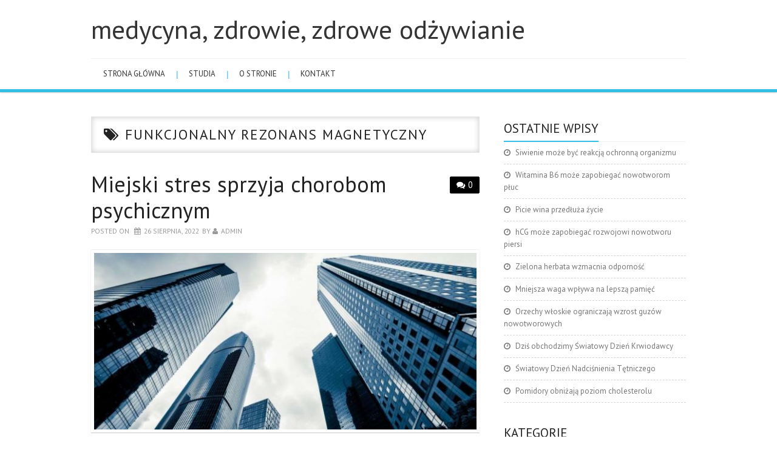

--- FILE ---
content_type: text/html; charset=UTF-8
request_url: https://www.amb.bydgoszcz.pl/tag/funkcjonalny-rezonans-magnetyczny/
body_size: 7035
content:
<!DOCTYPE html>
<html dir="ltr" lang="pl-PL">
<head>
	<meta charset="UTF-8">
	<meta name="viewport" content="width=device-width, initial-scale=1, maximum-scale=1">

	
	<link rel="profile" href="http://gmpg.org/xfn/11">
	<link rel="pingback" href="https://www.amb.bydgoszcz.pl/xmlrpc.php">
<script async src="//pagead2.googlesyndication.com/pagead/js/adsbygoogle.js"></script>

	
		<!-- All in One SEO 4.6.9.1 - aioseo.com -->
		<title>funkcjonalny rezonans magnetyczny | medycyna, zdrowie, zdrowe odżywianie</title>
		<meta name="robots" content="max-snippet:-1, max-image-preview:large, max-video-preview:-1" />
		<link rel="canonical" href="https://www.amb.bydgoszcz.pl/tag/funkcjonalny-rezonans-magnetyczny/" />
		<meta name="generator" content="All in One SEO (AIOSEO) 4.6.9.1" />
		<script type="application/ld+json" class="aioseo-schema">
			{"@context":"https:\/\/schema.org","@graph":[{"@type":"BreadcrumbList","@id":"https:\/\/www.amb.bydgoszcz.pl\/tag\/funkcjonalny-rezonans-magnetyczny\/#breadcrumblist","itemListElement":[{"@type":"ListItem","@id":"https:\/\/www.amb.bydgoszcz.pl\/#listItem","position":1,"name":"Dom","item":"https:\/\/www.amb.bydgoszcz.pl\/","nextItem":"https:\/\/www.amb.bydgoszcz.pl\/tag\/funkcjonalny-rezonans-magnetyczny\/#listItem"},{"@type":"ListItem","@id":"https:\/\/www.amb.bydgoszcz.pl\/tag\/funkcjonalny-rezonans-magnetyczny\/#listItem","position":2,"name":"funkcjonalny rezonans magnetyczny","previousItem":"https:\/\/www.amb.bydgoszcz.pl\/#listItem"}]},{"@type":"CollectionPage","@id":"https:\/\/www.amb.bydgoszcz.pl\/tag\/funkcjonalny-rezonans-magnetyczny\/#collectionpage","url":"https:\/\/www.amb.bydgoszcz.pl\/tag\/funkcjonalny-rezonans-magnetyczny\/","name":"funkcjonalny rezonans magnetyczny | medycyna, zdrowie, zdrowe od\u017cywianie","inLanguage":"pl-PL","isPartOf":{"@id":"https:\/\/www.amb.bydgoszcz.pl\/#website"},"breadcrumb":{"@id":"https:\/\/www.amb.bydgoszcz.pl\/tag\/funkcjonalny-rezonans-magnetyczny\/#breadcrumblist"}},{"@type":"Organization","@id":"https:\/\/www.amb.bydgoszcz.pl\/#organization","name":"medycyna, zdrowie, zdrowe od\u017cywianie","url":"https:\/\/www.amb.bydgoszcz.pl\/"},{"@type":"WebSite","@id":"https:\/\/www.amb.bydgoszcz.pl\/#website","url":"https:\/\/www.amb.bydgoszcz.pl\/","name":"medycyna, zdrowie, zdrowe od\u017cywianie","inLanguage":"pl-PL","publisher":{"@id":"https:\/\/www.amb.bydgoszcz.pl\/#organization"}}]}
		</script>
		<!-- All in One SEO -->

<link rel='dns-prefetch' href='//fonts.googleapis.com' />
<link rel="alternate" type="application/rss+xml" title="medycyna, zdrowie, zdrowe odżywianie &raquo; Kanał z wpisami" href="https://www.amb.bydgoszcz.pl/feed/" />
<link rel="alternate" type="application/rss+xml" title="medycyna, zdrowie, zdrowe odżywianie &raquo; Kanał z komentarzami" href="https://www.amb.bydgoszcz.pl/comments/feed/" />
<link rel="alternate" type="application/rss+xml" title="medycyna, zdrowie, zdrowe odżywianie &raquo; Kanał z wpisami otagowanymi jako funkcjonalny rezonans magnetyczny" href="https://www.amb.bydgoszcz.pl/tag/funkcjonalny-rezonans-magnetyczny/feed/" />
<script type="text/javascript">
/* <![CDATA[ */
window._wpemojiSettings = {"baseUrl":"https:\/\/s.w.org\/images\/core\/emoji\/15.0.3\/72x72\/","ext":".png","svgUrl":"https:\/\/s.w.org\/images\/core\/emoji\/15.0.3\/svg\/","svgExt":".svg","source":{"concatemoji":"https:\/\/www.amb.bydgoszcz.pl\/wp-includes\/js\/wp-emoji-release.min.js?ver=6.5.7"}};
/*! This file is auto-generated */
!function(i,n){var o,s,e;function c(e){try{var t={supportTests:e,timestamp:(new Date).valueOf()};sessionStorage.setItem(o,JSON.stringify(t))}catch(e){}}function p(e,t,n){e.clearRect(0,0,e.canvas.width,e.canvas.height),e.fillText(t,0,0);var t=new Uint32Array(e.getImageData(0,0,e.canvas.width,e.canvas.height).data),r=(e.clearRect(0,0,e.canvas.width,e.canvas.height),e.fillText(n,0,0),new Uint32Array(e.getImageData(0,0,e.canvas.width,e.canvas.height).data));return t.every(function(e,t){return e===r[t]})}function u(e,t,n){switch(t){case"flag":return n(e,"\ud83c\udff3\ufe0f\u200d\u26a7\ufe0f","\ud83c\udff3\ufe0f\u200b\u26a7\ufe0f")?!1:!n(e,"\ud83c\uddfa\ud83c\uddf3","\ud83c\uddfa\u200b\ud83c\uddf3")&&!n(e,"\ud83c\udff4\udb40\udc67\udb40\udc62\udb40\udc65\udb40\udc6e\udb40\udc67\udb40\udc7f","\ud83c\udff4\u200b\udb40\udc67\u200b\udb40\udc62\u200b\udb40\udc65\u200b\udb40\udc6e\u200b\udb40\udc67\u200b\udb40\udc7f");case"emoji":return!n(e,"\ud83d\udc26\u200d\u2b1b","\ud83d\udc26\u200b\u2b1b")}return!1}function f(e,t,n){var r="undefined"!=typeof WorkerGlobalScope&&self instanceof WorkerGlobalScope?new OffscreenCanvas(300,150):i.createElement("canvas"),a=r.getContext("2d",{willReadFrequently:!0}),o=(a.textBaseline="top",a.font="600 32px Arial",{});return e.forEach(function(e){o[e]=t(a,e,n)}),o}function t(e){var t=i.createElement("script");t.src=e,t.defer=!0,i.head.appendChild(t)}"undefined"!=typeof Promise&&(o="wpEmojiSettingsSupports",s=["flag","emoji"],n.supports={everything:!0,everythingExceptFlag:!0},e=new Promise(function(e){i.addEventListener("DOMContentLoaded",e,{once:!0})}),new Promise(function(t){var n=function(){try{var e=JSON.parse(sessionStorage.getItem(o));if("object"==typeof e&&"number"==typeof e.timestamp&&(new Date).valueOf()<e.timestamp+604800&&"object"==typeof e.supportTests)return e.supportTests}catch(e){}return null}();if(!n){if("undefined"!=typeof Worker&&"undefined"!=typeof OffscreenCanvas&&"undefined"!=typeof URL&&URL.createObjectURL&&"undefined"!=typeof Blob)try{var e="postMessage("+f.toString()+"("+[JSON.stringify(s),u.toString(),p.toString()].join(",")+"));",r=new Blob([e],{type:"text/javascript"}),a=new Worker(URL.createObjectURL(r),{name:"wpTestEmojiSupports"});return void(a.onmessage=function(e){c(n=e.data),a.terminate(),t(n)})}catch(e){}c(n=f(s,u,p))}t(n)}).then(function(e){for(var t in e)n.supports[t]=e[t],n.supports.everything=n.supports.everything&&n.supports[t],"flag"!==t&&(n.supports.everythingExceptFlag=n.supports.everythingExceptFlag&&n.supports[t]);n.supports.everythingExceptFlag=n.supports.everythingExceptFlag&&!n.supports.flag,n.DOMReady=!1,n.readyCallback=function(){n.DOMReady=!0}}).then(function(){return e}).then(function(){var e;n.supports.everything||(n.readyCallback(),(e=n.source||{}).concatemoji?t(e.concatemoji):e.wpemoji&&e.twemoji&&(t(e.twemoji),t(e.wpemoji)))}))}((window,document),window._wpemojiSettings);
/* ]]> */
</script>
<style id='wp-emoji-styles-inline-css' type='text/css'>

	img.wp-smiley, img.emoji {
		display: inline !important;
		border: none !important;
		box-shadow: none !important;
		height: 1em !important;
		width: 1em !important;
		margin: 0 0.07em !important;
		vertical-align: -0.1em !important;
		background: none !important;
		padding: 0 !important;
	}
</style>
<link rel='stylesheet' id='wp-block-library-css' href='https://www.amb.bydgoszcz.pl/wp-includes/css/dist/block-library/style.min.css?ver=6.5.7' type='text/css' media='all' />
<style id='classic-theme-styles-inline-css' type='text/css'>
/*! This file is auto-generated */
.wp-block-button__link{color:#fff;background-color:#32373c;border-radius:9999px;box-shadow:none;text-decoration:none;padding:calc(.667em + 2px) calc(1.333em + 2px);font-size:1.125em}.wp-block-file__button{background:#32373c;color:#fff;text-decoration:none}
</style>
<style id='global-styles-inline-css' type='text/css'>
body{--wp--preset--color--black: #000000;--wp--preset--color--cyan-bluish-gray: #abb8c3;--wp--preset--color--white: #ffffff;--wp--preset--color--pale-pink: #f78da7;--wp--preset--color--vivid-red: #cf2e2e;--wp--preset--color--luminous-vivid-orange: #ff6900;--wp--preset--color--luminous-vivid-amber: #fcb900;--wp--preset--color--light-green-cyan: #7bdcb5;--wp--preset--color--vivid-green-cyan: #00d084;--wp--preset--color--pale-cyan-blue: #8ed1fc;--wp--preset--color--vivid-cyan-blue: #0693e3;--wp--preset--color--vivid-purple: #9b51e0;--wp--preset--gradient--vivid-cyan-blue-to-vivid-purple: linear-gradient(135deg,rgba(6,147,227,1) 0%,rgb(155,81,224) 100%);--wp--preset--gradient--light-green-cyan-to-vivid-green-cyan: linear-gradient(135deg,rgb(122,220,180) 0%,rgb(0,208,130) 100%);--wp--preset--gradient--luminous-vivid-amber-to-luminous-vivid-orange: linear-gradient(135deg,rgba(252,185,0,1) 0%,rgba(255,105,0,1) 100%);--wp--preset--gradient--luminous-vivid-orange-to-vivid-red: linear-gradient(135deg,rgba(255,105,0,1) 0%,rgb(207,46,46) 100%);--wp--preset--gradient--very-light-gray-to-cyan-bluish-gray: linear-gradient(135deg,rgb(238,238,238) 0%,rgb(169,184,195) 100%);--wp--preset--gradient--cool-to-warm-spectrum: linear-gradient(135deg,rgb(74,234,220) 0%,rgb(151,120,209) 20%,rgb(207,42,186) 40%,rgb(238,44,130) 60%,rgb(251,105,98) 80%,rgb(254,248,76) 100%);--wp--preset--gradient--blush-light-purple: linear-gradient(135deg,rgb(255,206,236) 0%,rgb(152,150,240) 100%);--wp--preset--gradient--blush-bordeaux: linear-gradient(135deg,rgb(254,205,165) 0%,rgb(254,45,45) 50%,rgb(107,0,62) 100%);--wp--preset--gradient--luminous-dusk: linear-gradient(135deg,rgb(255,203,112) 0%,rgb(199,81,192) 50%,rgb(65,88,208) 100%);--wp--preset--gradient--pale-ocean: linear-gradient(135deg,rgb(255,245,203) 0%,rgb(182,227,212) 50%,rgb(51,167,181) 100%);--wp--preset--gradient--electric-grass: linear-gradient(135deg,rgb(202,248,128) 0%,rgb(113,206,126) 100%);--wp--preset--gradient--midnight: linear-gradient(135deg,rgb(2,3,129) 0%,rgb(40,116,252) 100%);--wp--preset--font-size--small: 13px;--wp--preset--font-size--medium: 20px;--wp--preset--font-size--large: 36px;--wp--preset--font-size--x-large: 42px;--wp--preset--spacing--20: 0.44rem;--wp--preset--spacing--30: 0.67rem;--wp--preset--spacing--40: 1rem;--wp--preset--spacing--50: 1.5rem;--wp--preset--spacing--60: 2.25rem;--wp--preset--spacing--70: 3.38rem;--wp--preset--spacing--80: 5.06rem;--wp--preset--shadow--natural: 6px 6px 9px rgba(0, 0, 0, 0.2);--wp--preset--shadow--deep: 12px 12px 50px rgba(0, 0, 0, 0.4);--wp--preset--shadow--sharp: 6px 6px 0px rgba(0, 0, 0, 0.2);--wp--preset--shadow--outlined: 6px 6px 0px -3px rgba(255, 255, 255, 1), 6px 6px rgba(0, 0, 0, 1);--wp--preset--shadow--crisp: 6px 6px 0px rgba(0, 0, 0, 1);}:where(.is-layout-flex){gap: 0.5em;}:where(.is-layout-grid){gap: 0.5em;}body .is-layout-flex{display: flex;}body .is-layout-flex{flex-wrap: wrap;align-items: center;}body .is-layout-flex > *{margin: 0;}body .is-layout-grid{display: grid;}body .is-layout-grid > *{margin: 0;}:where(.wp-block-columns.is-layout-flex){gap: 2em;}:where(.wp-block-columns.is-layout-grid){gap: 2em;}:where(.wp-block-post-template.is-layout-flex){gap: 1.25em;}:where(.wp-block-post-template.is-layout-grid){gap: 1.25em;}.has-black-color{color: var(--wp--preset--color--black) !important;}.has-cyan-bluish-gray-color{color: var(--wp--preset--color--cyan-bluish-gray) !important;}.has-white-color{color: var(--wp--preset--color--white) !important;}.has-pale-pink-color{color: var(--wp--preset--color--pale-pink) !important;}.has-vivid-red-color{color: var(--wp--preset--color--vivid-red) !important;}.has-luminous-vivid-orange-color{color: var(--wp--preset--color--luminous-vivid-orange) !important;}.has-luminous-vivid-amber-color{color: var(--wp--preset--color--luminous-vivid-amber) !important;}.has-light-green-cyan-color{color: var(--wp--preset--color--light-green-cyan) !important;}.has-vivid-green-cyan-color{color: var(--wp--preset--color--vivid-green-cyan) !important;}.has-pale-cyan-blue-color{color: var(--wp--preset--color--pale-cyan-blue) !important;}.has-vivid-cyan-blue-color{color: var(--wp--preset--color--vivid-cyan-blue) !important;}.has-vivid-purple-color{color: var(--wp--preset--color--vivid-purple) !important;}.has-black-background-color{background-color: var(--wp--preset--color--black) !important;}.has-cyan-bluish-gray-background-color{background-color: var(--wp--preset--color--cyan-bluish-gray) !important;}.has-white-background-color{background-color: var(--wp--preset--color--white) !important;}.has-pale-pink-background-color{background-color: var(--wp--preset--color--pale-pink) !important;}.has-vivid-red-background-color{background-color: var(--wp--preset--color--vivid-red) !important;}.has-luminous-vivid-orange-background-color{background-color: var(--wp--preset--color--luminous-vivid-orange) !important;}.has-luminous-vivid-amber-background-color{background-color: var(--wp--preset--color--luminous-vivid-amber) !important;}.has-light-green-cyan-background-color{background-color: var(--wp--preset--color--light-green-cyan) !important;}.has-vivid-green-cyan-background-color{background-color: var(--wp--preset--color--vivid-green-cyan) !important;}.has-pale-cyan-blue-background-color{background-color: var(--wp--preset--color--pale-cyan-blue) !important;}.has-vivid-cyan-blue-background-color{background-color: var(--wp--preset--color--vivid-cyan-blue) !important;}.has-vivid-purple-background-color{background-color: var(--wp--preset--color--vivid-purple) !important;}.has-black-border-color{border-color: var(--wp--preset--color--black) !important;}.has-cyan-bluish-gray-border-color{border-color: var(--wp--preset--color--cyan-bluish-gray) !important;}.has-white-border-color{border-color: var(--wp--preset--color--white) !important;}.has-pale-pink-border-color{border-color: var(--wp--preset--color--pale-pink) !important;}.has-vivid-red-border-color{border-color: var(--wp--preset--color--vivid-red) !important;}.has-luminous-vivid-orange-border-color{border-color: var(--wp--preset--color--luminous-vivid-orange) !important;}.has-luminous-vivid-amber-border-color{border-color: var(--wp--preset--color--luminous-vivid-amber) !important;}.has-light-green-cyan-border-color{border-color: var(--wp--preset--color--light-green-cyan) !important;}.has-vivid-green-cyan-border-color{border-color: var(--wp--preset--color--vivid-green-cyan) !important;}.has-pale-cyan-blue-border-color{border-color: var(--wp--preset--color--pale-cyan-blue) !important;}.has-vivid-cyan-blue-border-color{border-color: var(--wp--preset--color--vivid-cyan-blue) !important;}.has-vivid-purple-border-color{border-color: var(--wp--preset--color--vivid-purple) !important;}.has-vivid-cyan-blue-to-vivid-purple-gradient-background{background: var(--wp--preset--gradient--vivid-cyan-blue-to-vivid-purple) !important;}.has-light-green-cyan-to-vivid-green-cyan-gradient-background{background: var(--wp--preset--gradient--light-green-cyan-to-vivid-green-cyan) !important;}.has-luminous-vivid-amber-to-luminous-vivid-orange-gradient-background{background: var(--wp--preset--gradient--luminous-vivid-amber-to-luminous-vivid-orange) !important;}.has-luminous-vivid-orange-to-vivid-red-gradient-background{background: var(--wp--preset--gradient--luminous-vivid-orange-to-vivid-red) !important;}.has-very-light-gray-to-cyan-bluish-gray-gradient-background{background: var(--wp--preset--gradient--very-light-gray-to-cyan-bluish-gray) !important;}.has-cool-to-warm-spectrum-gradient-background{background: var(--wp--preset--gradient--cool-to-warm-spectrum) !important;}.has-blush-light-purple-gradient-background{background: var(--wp--preset--gradient--blush-light-purple) !important;}.has-blush-bordeaux-gradient-background{background: var(--wp--preset--gradient--blush-bordeaux) !important;}.has-luminous-dusk-gradient-background{background: var(--wp--preset--gradient--luminous-dusk) !important;}.has-pale-ocean-gradient-background{background: var(--wp--preset--gradient--pale-ocean) !important;}.has-electric-grass-gradient-background{background: var(--wp--preset--gradient--electric-grass) !important;}.has-midnight-gradient-background{background: var(--wp--preset--gradient--midnight) !important;}.has-small-font-size{font-size: var(--wp--preset--font-size--small) !important;}.has-medium-font-size{font-size: var(--wp--preset--font-size--medium) !important;}.has-large-font-size{font-size: var(--wp--preset--font-size--large) !important;}.has-x-large-font-size{font-size: var(--wp--preset--font-size--x-large) !important;}
.wp-block-navigation a:where(:not(.wp-element-button)){color: inherit;}
:where(.wp-block-post-template.is-layout-flex){gap: 1.25em;}:where(.wp-block-post-template.is-layout-grid){gap: 1.25em;}
:where(.wp-block-columns.is-layout-flex){gap: 2em;}:where(.wp-block-columns.is-layout-grid){gap: 2em;}
.wp-block-pullquote{font-size: 1.5em;line-height: 1.6;}
</style>
<link rel='stylesheet' id='titan-adminbar-styles-css' href='https://www.amb.bydgoszcz.pl/wp-content/plugins/anti-spam/assets/css/admin-bar.css?ver=7.3.5' type='text/css' media='all' />
<link rel='stylesheet' id='fonts-css' href='https://fonts.googleapis.com/css?family=PT+Sans%3A400%2C700&#038;ver=6.5.7' type='text/css' media='all' />
<link rel='stylesheet' id='font-awesome-css' href='https://www.amb.bydgoszcz.pl/wp-content/themes/simply-vision/css/font-awesome.css?ver=6.5.7' type='text/css' media='all' />
<link rel='stylesheet' id='bootstrap-css' href='https://www.amb.bydgoszcz.pl/wp-content/themes/simply-vision/css/bootstrap.min.css?ver=6.5.7' type='text/css' media='all' />
<link rel='stylesheet' id='style-css' href='https://www.amb.bydgoszcz.pl/wp-content/themes/simply-vision/style.css?ver=6.5.7' type='text/css' media='all' />
<script type="text/javascript" src="https://www.amb.bydgoszcz.pl/wp-includes/js/jquery/jquery.min.js?ver=3.7.1" id="jquery-core-js"></script>
<script type="text/javascript" src="https://www.amb.bydgoszcz.pl/wp-includes/js/jquery/jquery-migrate.min.js?ver=3.4.1" id="jquery-migrate-js"></script>
<script type="text/javascript" src="https://www.amb.bydgoszcz.pl/wp-content/themes/simply-vision/js/bootstrap.min.js?ver=6.5.7" id="bootstrap-js"></script>
<script type="text/javascript" src="https://www.amb.bydgoszcz.pl/wp-content/themes/simply-vision/js/superfish.js?ver=6.5.7" id="superfish-js"></script>
<script type="text/javascript" src="https://www.amb.bydgoszcz.pl/wp-content/themes/simply-vision/js/supersubs.js?ver=6.5.7" id="supersubs-js"></script>
<script type="text/javascript" src="https://www.amb.bydgoszcz.pl/wp-content/themes/simply-vision/js/settings.js?ver=6.5.7" id="settings-js"></script>
<script type="text/javascript" src="https://www.amb.bydgoszcz.pl/wp-content/themes/simply-vision/js/scripts.js?ver=6.5.7" id="scripts-js"></script>
<link rel="https://api.w.org/" href="https://www.amb.bydgoszcz.pl/wp-json/" /><link rel="alternate" type="application/json" href="https://www.amb.bydgoszcz.pl/wp-json/wp/v2/tags/327" /><link rel="EditURI" type="application/rsd+xml" title="RSD" href="https://www.amb.bydgoszcz.pl/xmlrpc.php?rsd" />
<meta name="generator" content="WordPress 6.5.7" />
<style type="text/css"> </style><style type="text/css">/* Custom style output by Modern WP Themes */</style></head>

<body class="archive tag tag-funkcjonalny-rezonans-magnetyczny tag-327">

	<header id="masthead" class="site-header" role="banner">
		<div class="clearfix container">
			<div class="site-branding">
            
                              
								<div class="site-title">
					<a href="https://www.amb.bydgoszcz.pl/" title="medycyna, zdrowie, zdrowe odżywianie" rel="home">
						medycyna, zdrowie, zdrowe odżywianie					</a>
				</div>
              
                                
				<div class="site-description"></div>								
			<!-- .site-branding --></div>
            
           	<div id="text-8" class="widget widget_text">			<div class="textwidget"></div>
		</div>
			<nav id="main-navigation" class="main-navigation" role="navigation">
				<a href="#main-navigation" class="nav-open">Menu</a>
				<a href="#" class="nav-close">Close</a>
				<div class="clearfix sf-menu"><ul id="menu-primary" class="menu"><li id="menu-item-2417" class="menu-item menu-item-type-custom menu-item-object-custom menu-item-home menu-item-2417"><a href="http://www.amb.bydgoszcz.pl/">Strona główna</a></li>
<li id="menu-item-2360" class="menu-item menu-item-type-post_type menu-item-object-page menu-item-2360"><a href="https://www.amb.bydgoszcz.pl/mapa-serwisu.html">studia</a></li>
<li id="menu-item-2364" class="menu-item menu-item-type-post_type menu-item-object-page menu-item-2364"><a href="https://www.amb.bydgoszcz.pl/redakcja-strony.html">o stronie</a></li>
<li id="menu-item-2423" class="menu-item menu-item-type-post_type menu-item-object-page menu-item-2423"><a href="https://www.amb.bydgoszcz.pl/kontakt.html">kontakt</a></li>
</ul></div>			<!-- #main-navigation -->
          </nav>
		</div>
	<!-- #masthead --></header> 

	<div id="main" class="site-main">
		<div class="clearfix container">
	<section id="primary" class="content-area">
		<div id="content" class="site-content" role="main">

		        
        <header class="page-header">
				<h1 class="page-title">
					funkcjonalny rezonans magnetyczny				</h1>
							<!-- .page-header --></header>

						
				
<article id="post-1991" class="post-1991 post type-post status-publish format-standard has-post-thumbnail hentry category-medycyna category-mozg tag-fmri tag-funkcjonalny-rezonans-magnetyczny tag-jadro-migdalowate tag-miasto tag-reakcja-lekowa tag-stres tag-stres-dlugotrwaly tag-zaburzenia-psychiczne">
	<header class="clearfix entry-header">
				<span class="comments-link"> <a href="https://www.amb.bydgoszcz.pl/miejski-stres-sprzyja-chorobom-psychicznym/#respond">0</a></span>
		
		<h2 class="entry-title"><a href="https://www.amb.bydgoszcz.pl/miejski-stres-sprzyja-chorobom-psychicznym/" rel="bookmark">Miejski stres sprzyja chorobom psychicznym</a></h2>

		        
		<div class="entry-meta">
			<span class="posted-on">Posted on <a href="https://www.amb.bydgoszcz.pl/miejski-stres-sprzyja-chorobom-psychicznym/" title="3:21 pm" rel="bookmark"><time class="entry-date published" datetime="2022-08-26T15:21:53+01:00">26 sierpnia, 2022</time></a></span><span class="byline"> by <span class="author vcard"><a class="url fn n" href="https://www.amb.bydgoszcz.pl/author/admin/" title="View all posts by admin">admin</a></span></span>		<!-- .entry-meta --></div>
		        
	<!-- .entry-header --></header>

	
		<div class="entry-thumb-full">
			<a href="https://www.amb.bydgoszcz.pl/miejski-stres-sprzyja-chorobom-psychicznym/" title="Miejski stres sprzyja chorobom psychicznym" >
				<img width="650" height="300" src="https://www.amb.bydgoszcz.pl/wp-content/uploads/2016/07/1368776861-650x300.jpg" class="attachment-thumb-full size-thumb-full wp-post-image" alt="" decoding="async" fetchpriority="high" />			</a>
		</div>

		<div class="entry-summary">
			<p>Mieszkańcy miast mają zazwyczaj lepszy dostęp do specjalistów, szybszą pomoc medyczną, a także większy dostęp do akcji profilaktycznych. Przekłada się to na wyższą jakość ich życia oraz lepsze zdrowie fizyczne. Okazuje się jednak, że z kondycją psychiczną jest niestety odmiennie.&hellip; <a href="https://www.amb.bydgoszcz.pl/miejski-stres-sprzyja-chorobom-psychicznym/" class="more-link">Continue Reading <span class="meta-nav">&rarr;</span></a></p>
<a class="readmore-button" href="https://www.amb.bydgoszcz.pl/miejski-stres-sprzyja-chorobom-psychicznym/">Read more</a>
		<!-- .entry-summary --></div>

	
	<footer class="entry-meta entry-footer">
								<span class="cat-links">
				<i class="fa-folder-open"></i> <a href="https://www.amb.bydgoszcz.pl/category/medycyna/" rel="category tag">medycyna</a>, <a href="https://www.amb.bydgoszcz.pl/category/mozg/" rel="category tag">mózg</a>			</span>
			
						<span class="tags-links">
				<i class="fa-tags"></i> <a href="https://www.amb.bydgoszcz.pl/tag/fmri/" rel="tag">fMRI</a>, <a href="https://www.amb.bydgoszcz.pl/tag/funkcjonalny-rezonans-magnetyczny/" rel="tag">funkcjonalny rezonans magnetyczny</a>, <a href="https://www.amb.bydgoszcz.pl/tag/jadro-migdalowate/" rel="tag">jądro migdałowate</a>, <a href="https://www.amb.bydgoszcz.pl/tag/miasto/" rel="tag">miasto</a>, <a href="https://www.amb.bydgoszcz.pl/tag/reakcja-lekowa/" rel="tag">reakcja lękowa</a>, <a href="https://www.amb.bydgoszcz.pl/tag/stres/" rel="tag">stres</a>, <a href="https://www.amb.bydgoszcz.pl/tag/stres-dlugotrwaly/" rel="tag">stres długotrwały</a>, <a href="https://www.amb.bydgoszcz.pl/tag/zaburzenia-psychiczne/" rel="tag">zaburzenia psychiczne</a>			</span>
            
            
						<!-- .entry-meta --></footer>
<!-- #post-1991--></article>
			
			
		
		<!-- #content --></div>
	<!-- #primary --></section>

<div id="widget-area-2" class="site-sidebar widget-area" role="complementary">
	
		<aside id="recent-posts-2" class="widget widget_recent_entries">
		<h3 class="widget-title"><span>Ostatnie wpisy</span></h3>
		<ul>
											<li>
					<a href="https://www.amb.bydgoszcz.pl/siwienie-moze-byc-reakcja-ochronna-organizmu/">Siwienie może być reakcją ochronną organizmu</a>
									</li>
											<li>
					<a href="https://www.amb.bydgoszcz.pl/witamina-b6-moze-zapobiegac-nowotworom-pluc/">Witamina B6 może zapobiegać nowotworom płuc</a>
									</li>
											<li>
					<a href="https://www.amb.bydgoszcz.pl/picie-wina-przedluza-zycie/">Picie wina przedłuża życie</a>
									</li>
											<li>
					<a href="https://www.amb.bydgoszcz.pl/hcg-moze-zapobiegac-rozwojowi-nowotworu-piersi/">hCG może zapobiegać rozwojowi nowotworu piersi</a>
									</li>
											<li>
					<a href="https://www.amb.bydgoszcz.pl/zielona-herbata-wzmacnia-odpornosc/">Zielona herbata wzmacnia odporność</a>
									</li>
											<li>
					<a href="https://www.amb.bydgoszcz.pl/mniejsza-waga-wplywa-na-lepsza-pamiec/">Mniejsza waga wpływa na lepszą pamięć</a>
									</li>
											<li>
					<a href="https://www.amb.bydgoszcz.pl/orzechy-wloskie-ograniczaja-wzrost-guzow-nowotworowych/">Orzechy włoskie ograniczają wzrost guzów nowotworowych</a>
									</li>
											<li>
					<a href="https://www.amb.bydgoszcz.pl/dzis-obchodzimy-swiatowy-dzien-krwiodawcy/">Dziś obchodzimy Światowy Dzień Krwiodawcy</a>
									</li>
											<li>
					<a href="https://www.amb.bydgoszcz.pl/swiatowy-dzien-nadcisnienia-tetniczego/">Światowy Dzień Nadciśnienia Tętniczego</a>
									</li>
											<li>
					<a href="https://www.amb.bydgoszcz.pl/pomidory-obnizaja-poziom-cholesterolu/">Pomidory obniżają poziom cholesterolu</a>
									</li>
					</ul>

		</aside><aside id="categories-2" class="widget widget_categories"><h3 class="widget-title"><span>Kategorie</span></h3>
			<ul>
					<li class="cat-item cat-item-89"><a href="https://www.amb.bydgoszcz.pl/category/chirurgia-estetyczna/">chirurgia estetyczna</a>
</li>
	<li class="cat-item cat-item-91"><a href="https://www.amb.bydgoszcz.pl/category/genetyka/">genetyka</a>
</li>
	<li class="cat-item cat-item-47"><a href="https://www.amb.bydgoszcz.pl/category/medycyna/">medycyna</a>
</li>
	<li class="cat-item cat-item-88"><a href="https://www.amb.bydgoszcz.pl/category/mozg/">mózg</a>
</li>
	<li class="cat-item cat-item-94"><a href="https://www.amb.bydgoszcz.pl/category/onkologia/">onkologia</a>
</li>
	<li class="cat-item cat-item-86"><a href="https://www.amb.bydgoszcz.pl/category/profilaktyka/">profilaktyka</a>
</li>
	<li class="cat-item cat-item-29"><a href="https://www.amb.bydgoszcz.pl/category/zdrowe-zywienie/">zdrowe żywienie</a>
</li>
			</ul>

			</aside><aside id="text-3" class="widget widget_text">			<div class="textwidget"></div>
		</aside><aside id="text-17" class="widget widget_text">			<div class="textwidget"></div>
		</aside><!-- #widget-area-2 --></div>		</div>
	<!-- #main --></div>

	

	<footer id="colophon" class="site-footer" role="contentinfo">
		<div class="clearfix container">
			<div class="site-info">
              				&copy; 2026 medycyna, zdrowie, zdrowe odżywianie. All rights reserved.
                
			</div><!-- .site-info -->

			<div class="site-credit">
               
			</div><!-- .site-credit -->
		</div>
	<!-- #colophon --></footer>

      <p id="back-top" style="display: block;"><a href="#top"></a></p>

<script type="text/javascript">
<!--
var _acic={dataProvider:10};(function(){var e=document.createElement("script");e.type="text/javascript";e.async=true;e.src="https://www.acint.net/aci.js";var t=document.getElementsByTagName("script")[0];t.parentNode.insertBefore(e,t)})()
//-->
</script>
</body>
</html>